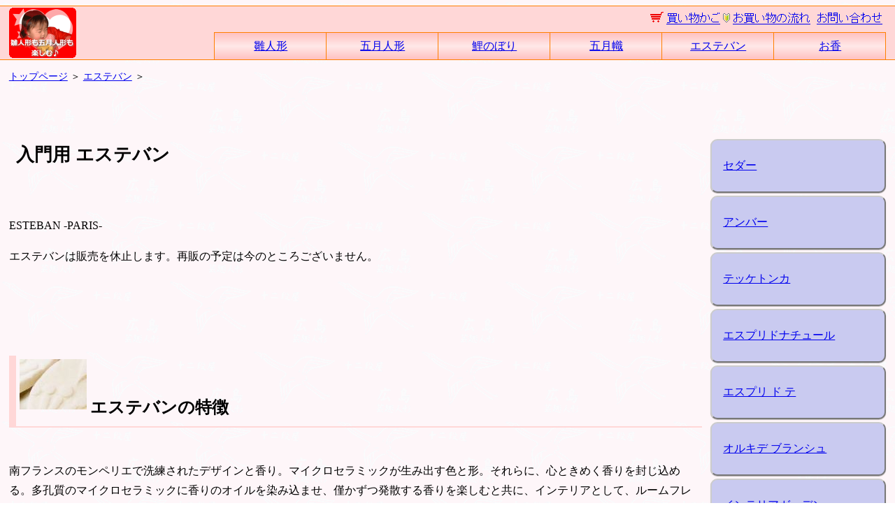

--- FILE ---
content_type: text/html
request_url: https://www.12danya.co.jp/t_esteban/guide.html
body_size: 7600
content:
<!DOCTYPE html>
<html lang="ja"><!-- InstanceBegin template="/Templates/エステバン一覧.dwt" codeOutsideHTMLIsLocked="false" -->
<head>
<title>入門用 エステバン～広島市の人形問屋十二段屋</title>
<meta charset="utf-8">
<meta http-equiv="X-UA-Compatible" content="IE=edge">
<meta name="description" content="香りのある生活の第一歩。エステバン入門セット">
<meta name="viewport" content="width=device-width, initial-scale=1">
<link rel="canonical" href="https://www.12danya.co.jp/t_esteban/guide.html">
<link rel="stylesheet" href="../css/master8.css" type="text/css">
<link media="only screen and (max-device-width:640px)" href="../css/master8_mobile.css" type="text/css" rel="stylesheet">
<meta name="verify-v1" content="RalELlTVPO7KaWXkBkE7cjesE2erwNWMHnHcVtcjSas=">
   <script type="application/ld+json">
  {
    "@context": "https://schema.org",
    "@type": "Organization",
    "name": "十二段屋",
    "url": "https://www.12danya.co.jp/",
    "logo": "https://www.12danya.co.jp/image/etc/96-siteimage.gif"
  }
  </script>
<!-- Google tag (gtag.js) -->
<script async src="https://www.googletagmanager.com/gtag/js?id=UA-148800-1"></script>
<script>
  window.dataLayer = window.dataLayer || [];
  function gtag(){dataLayer.push(arguments);}
  gtag('js', new Date());

  gtag('config', 'UA-148800-1');
</script>

<link rel="stylesheet" href="../css/esteban_navi.css" type="text/css">
<link media="only screen and (max-device-width:640px)" href="../css/esteban_mobile.css" type="text/css" rel="stylesheet">
<!-- InstanceBeginEditable name="head" --><!-- InstanceEndEditable -->
<!-- InstanceParam name="レッドベリー" type="boolean" value="false" --><!-- InstanceParam name="ソフトバーベナ" type="boolean" value="false" --><!-- InstanceParam name="インテリアガーデン" type="boolean" value="false" --><!-- InstanceParam name="マリンノートアークティック" type="boolean" value="false" --><!-- InstanceParam name="オルキデブランシュ" type="boolean" value="false" --><!-- InstanceParam name="マリンノート" type="boolean" value="false" --><!-- InstanceParam name="ブラウンノート" type="boolean" value="false" --><!-- InstanceParam name="グリーンノート" type="boolean" value="false" --><!-- InstanceParam name="セダー" type="boolean" value="false" --><!-- InstanceParam name="パイン" type="boolean" value="false" --><!-- InstanceParam name="テッケトンカ" type="boolean" value="false" --><!-- InstanceParam name="ピボワンヌアンペリアル" type="boolean" value="false" --><!-- InstanceParam name="ブルーオートメール" type="boolean" value="false" --><!-- InstanceParam name="バラードクレオール" type="boolean" value="false" --><!-- InstanceParam name="香りの説明" type="boolean" value="false" --><!-- InstanceParam name="ミニギフト3点セット" type="boolean" value="false" --><!-- InstanceParam name="ミニギフト2点セット" type="boolean" value="true" --><!-- InstanceParam name="ギャレディッシュ" type="boolean" value="false" --><!-- InstanceParam name="サシェ" type="boolean" value="true" --><!-- InstanceParam name="オイル" type="boolean" value="false" --><!-- InstanceParam name="キャンドル" type="boolean" value="false" --><!-- InstanceParam name="ギャレ" type="boolean" value="false" --><!-- InstanceParam name="ディッシュ" type="boolean" value="false" --><!-- InstanceParam name="販売中" type="boolean" value="true" --><!-- InstanceParam name="スティック40" type="boolean" value="false" --><!-- InstanceParam name="スプレー50" type="boolean" value="false" --><!-- InstanceParam name="スプレー100" type="boolean" value="false" --><!-- InstanceParam name="グリグリ" type="boolean" value="false" --><!-- InstanceParam name="アンバー" type="boolean" value="false" --><!-- InstanceParam name="オーブイリゼ" type="boolean" value="false" --><!-- InstanceParam name="イニシアシオン" type="boolean" value="false" --><!-- InstanceParam name="エスプリドナチュール" type="boolean" value="false" --><!-- InstanceParam name="レセゾン" type="boolean" value="false" --><!-- InstanceParam name="エスプリドテ" type="boolean" value="false" --><!-- InstanceParam name="クールドパリ" type="boolean" value="false" --><!-- InstanceParam name="ラタンブーケ" type="boolean" value="false" --><!-- InstanceParam name="フレグランスリフィル" type="boolean" value="false" --><!-- InstanceParam name="ラタンリフィル" type="boolean" value="false" --><!-- InstanceParam name="santal" type="boolean" value="false" --><!-- InstanceParam name="ヘブンリィジャスミン" type="boolean" value="false" --><!-- InstanceParam name="オレンジブロッサム" type="boolean" value="false" --><!-- InstanceParam name="レイトサマーフィグ" type="boolean" value="false" --><!-- InstanceParam name="ヴィンヤードピーチ" type="boolean" value="false" --><!-- InstanceParam name="モーニングローズ" type="boolean" value="false" --><!-- InstanceParam name="バウアー＆ライラック" type="boolean" value="false" --><!-- InstanceParam name="ラベンダーフラワー" type="boolean" value="false" --><!-- InstanceParam name="ピンクグレープフルーツ" type="boolean" value="false" --><!-- InstanceParam name="ソフトベルベイン" type="boolean" value="false" -->
<!-- InstanceParam name="pagetitle" type="text" value="入門用" -->
<!-- InstanceParam name="slogan" type="text" value="香りのある生活の第一歩。エステバン入門セット" -->










<!-- InstanceParam name="code" type="text" value="guide" -->




</head>
<body>
<header>
<div id="sitetitle">
<div id="logo"><a href="https://www.12danya.co.jp/"><img src="../image/etc/96-siteimage.gif" alt="雛人形と五月人形を楽しむ提案をする広島市の十二段屋人形店" width="96" height="72"></a>
</div>
<nav aria-label="グローバルナビゲーション" id="global-navi">

<div id="toplist">
<form action="https://www.12danya.co.jp/cgi-bin/shopping/shopping.cgi" method="post">
<input type="hidden" name="back" value="https://www.12danya.co.jp/t_esteban/guide.html"><input type="image" src="../image/etc/shoppingcart.gif" alt="買い物カゴ">
<span class="sublist"><a href="https://www.12danya.co.jp/okaimono-nagare.html"><img src="../image/etc/shopping-way.gif" alt="お買い物方法" width="125" height="18"></a></span> <a href="../mailform.html"><img src="../image/etc/toiawase.gif" alt="お問い合わせ" width="94" height="18"></a>
</form>
</div>


<div id="grobal-drop-navi">
<ul class="drop-navi">
  <li><a href="https://www.12danya.co.jp/t_3kazari.html">雛人形</a></li>
  <li><a href="https://www.12danya.co.jp/t_5kazari.html">五月人形</a></li>
  <li><a href="https://www.12danya.co.jp/t_5koi.html">鯉のぼり</a></li>
  <li><a href="https://www.12danya.co.jp/t_5nobori.html">五月幟</a></li>
  <li><a href="https://www.12danya.co.jp/t_esteban.html">エステバン</a></li>
  <li><a href="https://www.12danya.co.jp/t_koh.html">お香</a></li>
</ul>
</div>
</nav>
</div>
<nav aria-label="パンくずリスト" id="pankuzu">
<a href="https://www.12danya.co.jp/">トップページ</a>
＞ <a href="../t_esteban.html">エステバン</a>
＞ 
</nav>
</header>
<div id="pagebody">
<main id="main-left">
<article>
<h1>入門用 エステバン</h1>

<p> ESTEBAN -PARIS-</p>
<p>エステバンは販売を休止します。再販の予定は今のところございません。</p>
<!-- InstanceBeginEditable name="コンテンツ" --><!-- InstanceEndEditable -->
<h2><img src="../image/t_esteban/s96_scented_ceramic.jpg" alt="多孔質マイクロセラミックを素材としたギャレ" width="96" height="72">エステバンの特徴</h2>
<p>南フランスのモンペリエで洗練されたデザインと香り。マイクロセラミックが生み出す色と形。それらに、心ときめく香りを封じ込める。多孔質のマイクロセラミックに香りのオイルを染み込ませ、僅かずつ発散する香りを楽しむと共に、インテリアとして、ルームフレグランスとしてお楽しみいただる<a href="../t_esteban.html">エステバン</a>です。</p>
<h2><img src="../image/t_esteban/lessaisons/lessaisons-s02.jpg" alt="キャンドルをはじめとした香りだけでなく素材にもこだわる製品" width="96" height="72">エステバンのこだわり</h2>
<ul>
  <li><a href="../t_esteban.html">エステバン</a>は香りの種類だけでなく、色々な楽しみ方ができるアイテムを取り揃えております。</li>
  <li>セラミックは手作りで作られたエステバンオリジナル商品です。</li>
  <li>エステバンの<a href="candle.html">キャンドル</a>には100%植物性ワックスを使用しています。</li>
  <li>エステバンは良質の天然香料と流行のキーノートを調香した満足感のある香りです。</li>
</ul>

<h2>入門用一覧</h2>



<div class="item_est">
<p><a href="orchideeblanche/orchideeblanche-minigift2itemsset.html"><strong><img src="../image/t_esteban/orchideeblanche/128-ob-minigift2itemssset.gif" alt="オルキデ ブランシュ ミニギフト2点セット" width="128" height="128">オルキデ ブランシュ ミニギフト2点セット</strong></a><br>
花の女王、白蘭をイメージしたフローラルグリーンの香りのギャレと、香り補充用のオイルを組み合わせたミニギフト2点セット。</p>
<div class="value">廃番</div>
</div>
<div class="item_est">
<p><a href="teck_tonka/tec_gift2_953574.html"><img src="../image/t_esteban/teck_tonka/128-es-tt-minigift2.gif" alt="テッケトンカ ミニギフト2点セット" width="128" height="128"><strong>テッケ＆トンカ　ミニギフト2点セット</strong></a><br>
甘美なスパイスの香りのギャレと、香り補充用のオイルを組み合わせたミニギフト2点セット。</p>
<div class="value">廃番</div>
</div>
<div class="item_est">
<p><a href="ambre/ne953577.html"><img src="../image/t_esteban/ambre/128-ab-minigift2itemsset.gif" alt="アンバー ミニギフト2点セット" width="128" height="128"><strong>アンバー　ミニギフト2点セット</strong></a><br>
ファンタスティックな甘い香りのギャレと、香り補充用のオイルを組み合わせたミニギフト2点セット。</p>
<div class="value">廃番</div>
</div>
<div class="item_est">
<p><a href="cedre/gift2_953575.html"><img src="../image/t_esteban/cedre/128-cd-minigift2itemsset.gif" alt="セダー ミニギフト2点セット" width="128" height="128"><strong>セダー　ミニギフト2点セット</strong></a><br>
ヒマラヤ杉の温かな香りのストーンズと、香り補充用のオイルを組み合わせたミニギフト2点セット。</p>
<div class="value">廃番</div>
</div>
<div class="item_est">
<p><a href="sous_les_feuilles/gift2_953434.html"><img src="../image/t_esteban/green_note/128-ng-minigift2itemsset.gif" alt="グリーンノート ミニギフト2点セット" width="128" height="128"><strong>グリーンノート ミニギフト2点セット</strong></a><br>
みずみずしい若葉の香りのリーブスと、香り補充用のオイルを組み合わせたミニギフト2点セット。</p>
<div class="value">廃番</div>
</div>
<div class="item_est">
<p><a href="espritdethe/espritdethe-minigift2set.html"><strong><img src="../image/t_esteban/espritdethe/128-es-ed-minigift2.gif" alt="エスプリドテ ミニギフト2点セット" width="128" height="128">エスプリドテ　ミニギフト2点セット</strong></a><br>
茶道をイメージした花々とグリーンティーの香りのギャレと、香り補充用のオイルを組み合わせたミニギフト2点セット。</p>
<div class="value">廃番</div>
</div>
<div class="item_est">
<p><a href="orchideeblanche/orchideeblanche-tullesachet.html"><img src="../image/t_esteban/orchideeblanche/128-ob-tullesachet.gif" alt="オルキデ ブランシュ チュールサシェ" width="128" height="128"><strong>オルキデ ブランシュ チュールサシェ</strong></a><br>
花の女王、白蘭をイメージしたフローラルグリーンの香りのギャレが入った香りお試し用のサシェ。</p>
<div class="value">廃番</div>
</div>
<div class="item_est">
<p><a href="teck_tonka/tec_sashet_953642.html"><img src="../image/t_esteban/teck_tonka/128-tt-tullesachet.gif" alt="テッケトンカ チュールサシェ" width="128" height="128"><strong>テッケ＆トンカ　チュールサシェ</strong></a><br>
甘美なスパイスの香りのギャレが入った香りお試し用のサシェ。</p>
<div class="value">廃番</div>
</div>
<div class="item_est">
<p><a href="ambre/ne953246.html"><img src="../image/t_esteban/ambre/128-ab-tullesachet.gif" alt="アンバー チュールサシェ" width="128" height="128"><strong>アンバー　チュールサシェ</strong></a><br>
ファンタスティックな甘い香りのギャレが入った香りお試し用のサシェ。</p>
<div class="value">廃番</div>
</div>
<div class="item_est">
<p><a href="cedre/sashet_953639.html"><img src="../image/t_esteban/cedre/128-cd-tullesachet.gif" alt="セダー チュールサシェ" width="128" height="128"><strong>セダー　チュールサシェ</strong></a><br>
ヒマラヤ杉の温かな香りのストーンズが入った香りお試し用のサシェ。</p>
<div class="value">廃番</div>
</div>
<div class="item_est">
<p><a href="sous_les_feuilles/sashet_953179.html"><img src="../image/t_esteban/green_note/128-ng-tullesachet.gif" alt="グリーンノート チュールサシェ" width="128" height="128"><strong>グリーンノート チュールサシェ</strong></a><br>
みずみずしい若葉の香りのリーブスが入った香りお試し用のサシェ。</p>
<div class="value">廃番</div>
</div>
<div class="item_est">
<p><a href="espritdethe/espritdethe-sashet.html"><img src="../image/t_esteban/espritdethe/128-ed-tullesachet.gif" alt="エスプリドテ チュールサシェ" width="128" height="128"><strong>エスプリドテ　チュールサシェ</strong></a><br>
茶道をイメージした花々とグリーンティーの香りのギャレが入った香りお試し用のサシェ。</p>
<div class="value">廃番</div>
</div>
<div class="item_est">
<p><a href="notemarinearctique/notemarinearctique-minigift2itemsset.html"><strong><img src="../image/t_esteban/notemarinearctique/128-nm-minigift2items.gif" alt="マリンノート アークティック ミニギフト2点セット" width="128" height="128">マリンノート アークティック ミニギフト2点セット</strong></a><br>
壮大な自然の北極海をイメージしたマリンノートの香りのギャレと、香り補充用のオイルを組み合わせたミニギフト2点セット。</p>
<div class="value">廃番</div>
</div>
<div class="item_est">
<p><a href="notemarinearctique/notemarinearctique-tullesachet.html"><img src="../image/t_esteban/notemarinearctique/128-nm-tullesachet.gif" alt="マリンノート アークティック チュールサシェ" width="128" height="128"><strong>マリンノート アークティック チュールサシェ</strong></a><br>
壮大な自然の北極海をイメージしたマリンノートの香りのギャレが入った香りお試し用のサシェ。</p>
<div class="value">廃番</div>
</div>
<div class="item_est">
<p><a href="coeurdeparis/coeurdeparis-minigift2set.html"><strong><img src="../image/t_esteban/coeurdeparis/128-cp-minigift2itemsset.gif" alt="クールドパリ ミニギフト2点セット" width="128" height="128">クールドパリ　ミニギフト2点セット</strong></a><br>
パリの恋人たちをイメージしたローズフローラルの香りのギャレと、香り補充用のオイルを組み合わせたミニギフト2点セット。</p>
<div class="value">廃番</div>
</div>
<div class="item_est">
<p><a href="coeurdeparis/coeurdeparis-sashet.html"><img src="../image/t_esteban/coeurdeparis/128-cp-tullesachet.gif" alt="クールドパリ チュールサシェ" width="128" height="128"><strong>クールドパリ　チュールサシェ</strong></a><br>
パリの恋人たちをイメージしたローズフローラルの香りのギャレが入った香りお試し用のサシェ。</p>
<div class="value">廃番</div>
</div>

<div class="item_est">
<p><a href="santal/santal-minigift2set.html"><img src="../image/t_esteban/santal/128-st-minigift2itemsset.gif" alt="サンタル ミニギフト2点セット" width="128" height="128"><strong>サンタル ミニギフト2点セット</strong></a><br>
地球と人の物語を紡ぐ白檀の香りのギャレと、香り補充用のオイルを組み合わせたミニギフト2点セット。</p>
<div class="value">廃番</div>
</div>
<div class="item_est">
<p><a href="pivoineimperiale/piv_gift2_953617.html"><img src="../image/t_esteban/pivoineimperiale/128-pivoineimperiale-minigift2set.gif" alt="ピボワンヌアンペリアル ミニギフト2点セット" width="128" height="128"><strong>ピボワンヌアンペリアル ミニギフト2点セット</strong></a><br>
ピボワンヌフローラルの香りのギャレと、香り補充用のオイルを組み合わせたミニギフト2点セット。</p>
<div class="value">廃番</div>
</div>
<div class="item_est">
<p><a href="pivoineimperiale/piv_sashet_953644.html"><img src="../image/t_esteban/pivoineimperiale/128-pivoineimperiale-sachet.gif" alt="ピボワンヌアンペリアル チュールサシェ" width="128" height="128"><strong>ピボワンヌアンペリアル チュールサシェ</strong></a><br>
ピボワンヌフローラルの香りのギャレが入った香りお試し用のサシェ。</p>
<div class="value">廃番</div>
</div>
<div class="item_est">
<p><a href="santal/santal-sachet.html"><img src="../image/t_esteban/santal/128-santal-sachet.jpg" alt="サンタル チュールサシェ" width="128" height="128"><strong>サンタル チュールサシェ</strong></a><br>
地球と人の物語を紡ぐ白檀の香りのギャレが入った香りお試し用のサシェ。</p>
<div class="value">廃番</div>
</div>
<div class="item_est">
<p><a href="brown_note/gift2_953573.html"><img src="../image/t_esteban/terredcore/128-terredcore-minigift2set.gif" alt="ブラウンノート ミニギフト2点セット" width="128" height="128"><strong>ブラウンノート　ミニギフト2点セット</strong></a><br>
古代の夢へ誘う香りのフラグメントと、香り補充用のオイルを組み合わせたミニギフト2点セット。</p>
<div class="value">廃番</div>
</div>

<div class="item_est">
<p><a href="nh000000.html"><strong>お試し11種フラグメントセット</strong></a></p>
<div class="value">廃番</div>
</div>
<h2><img src="../image/t_esteban/lessaisons/lessaisons-s03.jpg" alt="インテリアのひとつとして生活の中に溶け込む様子" width="96" height="72">香りの中のアイテム</h2>
<p><a href="../t_esteban.html">エステバンコレクション</a>には、香りの広がり方が異なるアイテムがあり、ライフスタイルに合わせて満足のいく使い方をお勧めしております。<br>
セラミックに<a href="oil.html">オイル</a>を加えて強めに香らせたり、クローゼットに<a href="accessories.html">アクセサリー</a>を入れたり、<a href="candle.html">キャンドル</a>の灯りと共に香りを楽しんだり。香りのある新しい暮らしを見つけてみてはいかがでしょう。</p>

<!-- InstanceBeginEditable name="関連" --><!-- InstanceEndEditable -->
<div class="item1">
<ul>
  <li><a href="t_cedre.html"><img src="../image/t_esteban/cedre/s128_ced_image.jpg" alt="山々の間にある湖のそばにある大樹" width="128" height="96"></a><br>
  <strong><a href="t_cedre.html">セダー</a></strong><br>
  セダーの大樹がもたらす大自然の恵みをイメージした香り。  </li>

  <li><a href="t_ambre.html"><img src="../image/t_esteban/ambre/s128_amb-image.jpg" alt="明るく優しい太陽の光" width="128" height="96"></a><br>
  <strong><a href="t_ambre.html">アンバー</a></strong><br>
  幼い日のメルヘンの世界をイメージした香り。  </li>

  <li><a href="t_teck_tonka.html"><img src="../image/t_esteban/teck_tonka/s128_tec_image.jpg" alt="灼熱の大地と草原と少年" width="128" height="96"></a><br>
  <strong><a href="t_teck_tonka.html">テッケトンカ</a></strong><br>
  赤い土の道、大地の讃歌アフリカをイメージした香り。  </li>

  <li><a href="t_esprit_de_nature.html"><img src="../image/t_esteban/esprit_de_nature/s128_esp-image.jpg" alt="湖上の蓮と蓮の花" width="128" height="96"></a><br>
  <strong><a href="t_esprit_de_nature.html">エスプリドナチュール</a></strong><br>
  バンブーやロータス、ユズ、沈香の香りのお香。  </li>

  <li><a href="jardinsdinterieur.html"><img src="../image/t_esteban/interiorgarden/128-interiorgarden.gif" alt="南フランスの花と豊かな自然" width="128" height="96"></a><br>
  <strong><a href="jardinsdinterieur.html">インテリアガーデン</a></strong><br>
  お部屋を自然そのものの優雅な香りで満たしてくれます。  </li>

  <li><a href="espritdethe.html"><img src="../image/t_esteban/espritdethe/128-ceremonialtea.jpg" alt="日本の伝統文化茶道を通して伝わるインスピレーション" width="128" height="96"></a><br>
  <strong><a href="espritdethe.html">エスプリドテ</a></strong><br>
  落ち着きのある和をイメージした透明感のある香り。  </li>

  <li><a href="orchideeblanche.html"><img src="../image/t_esteban/orchideeblanche/128-orchideeblanche.gif" alt="パリの街並みにたたずむカフェ、恋人たちの物語" width="128" height="96"></a><br>
  <strong><a href="notemarinearctique.html">オルキデブランシュ</a></strong><br>
  白蘭の上品なフローラルの香り。  </li>
</ul>
</div>
<br class="float-clear">
<ul>
<li><strong>雛人形のおすすめ</strong> - 女の子のひな祭りには欠かせない雛人形。その雛人形の販売とお雛様を一緒に飾ってもっと楽しみましょうと提案をしています！<a href="../t_3kazari.html">広島で雛人形</a>をお探しの際はぜひお立ち寄りください。</li>
<li><strong>五月人形のおすすめ</strong> - 男の子の端午の節句には欠かせない五月人形の鎧兜。その鎧兜を中心としたかっこいい五月人形の販売と、やっぱり一緒に飾って楽しい思い出つくりをしましょうと提案しています。<a href="../t_5kazari.html">広島で五月人形</a>をお探しの際もぜひ当店にお立ち寄りください。</li>
</ul>

</article>
</main>
<aside>
<nav aria-label="サイドナビゲーション">
<div id="right">
<div id="sidenavi">
<div class="esteban">
<ul>
<li><a href="https://www.12danya.co.jp/t_esteban/t_cedre.html">セダー</a></li>
<li><a href="https://www.12danya.co.jp/t_esteban/t_ambre.html">アンバー</a></li>
<li><a href="https://www.12danya.co.jp/t_esteban/t_teck_tonka.html">テッケトンカ</a></li>
<li><a href="https://www.12danya.co.jp/t_esteban/t_esprit_de_nature.html">エスプリドナチュール</a></li>
<li><a href="https://www.12danya.co.jp/t_esteban/espritdethe.html">エスプリ ド テ</a></li>
<li><a href="https://www.12danya.co.jp/t_esteban/orchideeblanche.html">オルキデ ブランシュ</a></li>
<li><a href="https://www.12danya.co.jp/t_esteban/jardinsdinterieur.html">インテリアガーデン</a></li>
<li><a href="https://www.12danya.co.jp/t_esteban/accessories.html">アクセサリー</a></li>
<li><a href="https://www.12danya.co.jp/t_esteban/gift.html">ギフトセット</a></li>
<li><a href="https://www.12danya.co.jp/t_esteban/guide.html">入門用</a></li>
<li><a href="https://www.12danya.co.jp/t_esteban/incense.html">お香</a></li>
<li><a href="https://www.12danya.co.jp/t_esteban/oil.html">アロマオイル</a></li>
<li><a href="https://www.12danya.co.jp/t_esteban/spray.html">ルームスプレー</a></li>
<li><a href="https://www.12danya.co.jp/t_esteban/rattanbouquet.html">ラタンブーケ</a></li>
<li><a href="https://www.12danya.co.jp/t_esteban/fragrancerefill.html">フレグランスリフィル</a></li>
<li><a href="https://www.12danya.co.jp/t_esteban/candle.html">キャンドル</a></li>
<li><a href="https://www.12danya.co.jp/gimu.html">特定商取引に基づく表示</a></li>
<li><a href="https://www.12danya.co.jp/okaimono-nagare.html">お買い物の流れ</a></li>
</ul>
</div><!-- #BeginLibraryItem "/Library/ランキングサイドナビ.lbi" --><div class="side-cap">
<strong>売れてるランキング</strong>
</div>
<div class="side-osusume">
<div>
<p><a href="../t_3kazari/case/3kk13shuodo6142dmecase14bw.html"><img src="../image/t_3kazari/case/3kk13shuodo6142dmecase14bw/128-3kk13shuodo6142dmecase1.png" alt="望月龍翠作 オレンジと薄紫衣装の雛人形アクリル円型ケース飾り" width="128" height="128"><br>
</span>望月龍翠作 朱色と黄土色衣装の雛人形アクリル円型ケース飾り</a><br>
女雛は朱色、男雛は黄土色のお雛さまです。木目枠のアクリル円型ケースに納めました。お人形を並べてからケースを閉じるので、飾る楽しみを味わうことができるケース飾りです。<br>
約間口42×奥行き29×高さ36(cm)</p>
</div>
<div>
<p><a href="../t_3kazari/sinnou/3akkspinkgreen60mokumesakazukikouhaku.html"><img src="../image/t_3kazari/sinnou/soen/3akkspinkgreen60mokumesakazukikouhaku/128-3akkspinkgreen60mokumesakazukikouhaku.png" alt="淡いライトピンクの綺麗な色合い雛人形木目屏風紅白桜盃親王飾り" width="128" height="128"><br>
淡いライトピンクの綺麗な色合い雛人形木目屏風紅白桜盃親王飾り</a><br>
お姫様はフレッシュライトピンク、お殿様はフレッシュライトグリーンの衣装の雛人形を木目屏風木目台に並べます。両脇には白木燭台と紅白の桜、前には桜の花を添えた盃を飾ります。<br>
約間口60×奥行き35×高さ33(cm)</p>
</div>
<div>
<p><a href="../t_5koi/t_5koi_polesurusuru.html"><img src="../image/t_5koi/surusuru/128-pole-surusuru.gif" alt="超強力スルスルポール" width="128" height="128"><br>
超強力スルスルポール</a><br>
  超強力なのに大人2人で楽々立てられる張り綱不要で安全第一の鯉のぼり用アルミポールです。セメントでしっかり土台を固める張り綱不要タイプ。</p>
</div>
<div>
<p><a href="../t_3kazari/shunou/3kkskourozen45edask21sdyrd.html"><img src="../image/t_3kazari/shunou/3kkskourozen45edask21sdyrd/128-3kkskourozen45edask21sdyrd.png" alt="高貴な黄呂染衣装の雛人形白枝桜屏風収納飾り" width="128" height="128"><br>
高貴な黄呂染衣装の雛人形白枝桜屏風収納飾り</a><br>
伝統的な有職文様の姫と黄呂染衣装の殿を、枝桜柄の四曲の屏風、木製行器と燭台桜橘で囲んだ親王の収納飾りです。<br>
約間口45×奥行き30×高さ42(cm)</p>
</div>
<div>
<p><a href="../t_3kazari/sinnou/3mygsbpink45snb04kira.html"><img src="../image/t_3kazari/sinnou/sibata/3mygsbpink45snb04kira/128-3mygsbpink45snb04kira00.png" alt="柴田家千代作 手描き桜ピンク衣装雛人形栓平台花飾り" width="128" height="128"><br>
柴田家千代作 手描き桜ピンク衣装雛人形栓平台花飾り</a><br>
小桜を手描きしたピンクのお揃い衣装の雛人形を栓の美しい木目を生かした台にのせ、現代的なアートフラワーを並べたシンプルな親王飾りです。<br>
約間口45×奥行き30×高さ18(cm)</p>
</div>
</div><!-- #EndLibraryItem --></div>
</div>
</nav>
</aside>
<br class="float-clear"><p id="pagetop"><a href="#" title="ページトップへ">&xutri;</a></p>
<footer>

<div id="bottom-info0">
<div id="bottom-info1">
<ul>
<li><a href="https://www.12danya.co.jp/"><strong>雛人形も五月人形も楽しむ♪</strong> https://www.12danya.co.jp/</a>
<ul>
<li>運営：株式会社 十二段屋 インターネット事業部</li>
<li>広島市中区昭和町11番21号
</li>
<li>営業時間：1月5日から4月27日まで無休 10:00－17:00 ※日祝は集荷がないため配送休業日、4月28日～12月末までは土日祝休み</li>
<li>お問い合わせ
<ol>
<li>メール：<a href="../mailform.html" class="mail"><img src="../image/12danya/mail.gif" alt="メールアドレス" width="125" height="16" class="mail"></a></li>
<li>TEL：082-559-3123 （インターネット事業部）</li>
<li>FAX：082-246-7601</li>
</ol>
</li>
</ul>
</li>
</ul>
</div>
<div id="bottom-info2">
<ul>
<li><strong>お支払いについて</strong>→[<a href="https://www.12danya.co.jp/gimu.html">特定商取引に基づく表示</a>]
<ul>
<li>クレジットカード・代金引換・銀行振り込み(先払い)でのお支払いが可能です。別途、送料と代引きの場合は代引き手数料が必要です。代引きは現金でのお支払いのみとなります。銀行振り込みの場合、振込手数料はご負担ください。</li>
</ul>
</li>
<li><strong>送料について</strong>→[<a href="https://www.12danya.co.jp/gimu.html#souryo">送料</a>]
<ul>
<li>一般商品と大型商品で送料が異なります。</li>
<li>一般商品(ポールを含まない)は<!-- #BeginLibraryItem "/Library/送料無料金額.lbi" -->
33,000円<!-- #EndLibraryItem -->以上のお買い物で送料無料！</li>
<li>離島や沖縄（本島を含む）は別途中継料が必要です。</li>
</ul>
</li>
<li><strong>ご注文について</strong>
<ul>
<li>ご注文頂きましたのち、ご注文内容・お買い上げ金額の確認事項と発送予定日を【要返信】メールにてお知らせ致します。→<a href="https://www.12danya.co.jp/okaimono-nagare.html">お買い物の流れ</a></li>
</ul>
</li>
<li><strong>在庫表示について</strong>
<ul>
<li>欠品・販売終了した商品が購入可能になっている場合がございます。発注後、メーカーから欠品情報が入り次第、ご連絡さしあげます。</li>
</ul></li>
</ul>
</div>
</div>
<div class="clear-center"><a href="https://www.12danya.co.jp/kimoti.html"><img src="../image/index/sakura_01.gif" alt="一緒に飾ってそれが楽しいお雛様" width="600" height="72"></a></div>
<div class="clear-center">
Copyright &copy; 2000-2026 12danya All Rights Reserved.</div>
<div id="footer">
<ul>
  <li><a href="https://www.12danya.co.jp/sitemap.html">サイトマップ</a></li>
  <li>【PR】<a href="https://ohito.hatenablog.com/">雛人形・五月人形屋かあさんの子育て・仕事日記</a></li>
  <li><a href="https://blog.goo.ne.jp/12danya">広島十二段屋の雛人形・五月人形商戦記</a></li>
  </ul>
</div>
</div>
</footer>
<script type="text/javascript" src="https://ajax.googleapis.com/ajax/libs/jquery/1.9.1/jquery.min.js"></script>
<script type="text/javascript" src="../js/pagetop.js" charset="utf-8"></script>
<script src="../js/google-analytics.js" type="text/javascript"></script>
</body>
<!-- InstanceEnd --></html>


--- FILE ---
content_type: text/css
request_url: https://www.12danya.co.jp/css/esteban_navi.css
body_size: 642
content:
@charset "utf-8";
/* CSS Document */
/*------------------
 ページ全体
------------------*/

img{
margin-right:5px;
}
h2{
clear:both;
border-bottom:#ffd7d7 solid 2px;
border-left:#ffd7d7 solid 10px;
padding-left:5px;
}
.e_navi{
  width : 160px;
  float : left;
  margin-top : 3px;
  margin-left : 3px;
  margin-right : 3px;
  margin-bottom : 3px;
  background-color : white;
  height : 168px;
  font-size : 14px;
  line-height : 1.2;
  border:#ffd7d7 solid 1px;
  padding:5px;
}

.e_navi img{
margin-bottom:5px;
}
#est_navi{
  clear : both;
  margin-bottom : 10px;
}
.clear1{
  clear : both;
  line-height : 160%;
}

.clear1 IMG{
  float : left;
}
.clear2{
  clear : both;
  line-height : 160%;
}

.clear2 IMG{
  float : right;
}
#name{
  text-align : right;
  clear : both;
}
#esteban_url{
  background-color : white;
  text-align : center;
  
  

  clear : both;
}
.clear{
  clear : both;
}
.waku{
  
  clear : both;
  line-height : 160%;
  background-color : white;
}
.waku IMG{
  float : left;
}
.line{
border:1px solid #FFFF66;
padding:5px;
}
.item_est{
  width : 400px;
  height:240px;
  float : left;
  margin-right : 5px;
  margin-bottom : 5px;
  border:solid 1px #FFFFFF;
  padding:5px;
}
.item_est img{
 float : left;
}
.item_est p{
margin:0;
padding:0;
}
.item-e{
width:400px;
height:256px;
float:left;
margin-right:0.5em;
margin-bottom:0.5em;
padding:0.5em;
border:1px solid white;
}
.item-e img{
float:left;
}
.item-e h3{
padding:0;
margin:0;
}
/*------------------
 サイドナビ
------------------*/
.esteban li a{
background-color:#C9CAF0;
}
/*------------------
 下部カテゴリリンク
------------------*/
.item1{
	clear: both;
	margin: 0;
	padding: 0;
	width:100%;
}
.item1 ul{
list-style-type : none;
margin:0;
padding:0;
}
.item1 li{
	display: inline;
	float: left;
	margin-right:0.5em;
	margin-bottom:0.5em;
	width:184px;
	height:192px;
	border:solid 1px #ffd7d7;
	padding:0.5em;
	background-color:#FFFFFF;
	font-size:0.9em;
}
.item1 img{
	margin-left:2em;
	margin-bottom:0;
}
/*------------------
 香り説明
------------------*/
.left-koh{
float:left;
width:340px;
}
.right-koh{
margin-left:330px;
}
/*------------------
 配送表
------------------*/
.gray-table{
border:1px #E3E3E3 solid;
border-collapse:collapse;
border-spacing:0;
background-color:#FFFFFF;
}
.gray-table th{
font-size:1em;
text-align:center;
padding:0.5em;
border:#E3E3E3 solid;
border-width:0 0 1px 1px;
background:#F5F5F5;
font-weight:bold;
min-width:4.5em;
}
.gray-table td{
padding:0.5em;
border:1px #E3E3E3 solid;
border-width:0 0 1px 1px;
}

--- FILE ---
content_type: text/css
request_url: https://www.12danya.co.jp/css/esteban_mobile.css
body_size: 505
content:
@charset "utf-8";
/* CSS Document */
/*------------------
 ページ全体
------------------*/

img{
margin-right:5px;
}
h2{
clear:both;
border-bottom:#ffd7d7 solid 2px;
border-left:#ffd7d7 solid 10px;
padding-left:5px;
}
.e_navi{
  width : 160px;
  float :none;
  margin-top : 3px;
  margin-left : 3px;
  margin-right : 3px;
  margin-bottom : 3px;
  background-color : white;
  height : 168px;
  font-size : 14px;
  line-height : 1.2;
  border:#ffd7d7 solid 1px;
  padding:5px;
}

.e_navi img{
margin-bottom:5px;
}
#est_navi{
  clear : both;
  margin-bottom : 10px;
}
.clear1{
  clear : both;
  line-height : 160%;
}

.clear1 IMG{
  float :none;
}
.clear2{
  clear : both;
  line-height : 160%;
}

.clear2 IMG{
  float :none;
}
#name{
  text-align : right;
  clear : both;
}
#esteban_url{
  background-color : white;
  text-align : center;
  
  

  clear : both;
}
.clear{
  clear : both;
}
.waku{
  
  clear : both;
  line-height : 160%;
  background-color : white;
}
.waku IMG{
  float :none;
}
.line{
border:1px solid #FFFF66;
padding:5px;
}
.item_est{
  width : 400px;
  height:240px;
  float :none;
  margin-right : 5px;
  margin-bottom : 5px;
  border:solid 1px #FFFFFF;
  padding:5px;
}
.item_est img{
 float :none;
}
.item_est p{
margin:0;
padding:0;
}
.item-e{
width:400px;
height:256px;
float:none;
margin-right:0.5em;
margin-bottom:0.5em;
padding:0.5em;
border:1px solid white;
}
.item-e img{
float:none;
}
.item-e h3{
padding:0;
margin:0;
}
/*------------------
 下部カテゴリリンク
------------------*/
.item1{
	clear: both;
	margin: 0;
	padding: 0;
	width:100%;
}
.item1 ul{
list-style-type : none;
margin:0;
padding:0;
}
.item1 li{
	display: inline;
	float:none;
	margin-right:0.5em;
	margin-bottom:0.5em;
	width:184px;
	height:192px;
	border:solid 1px #ffd7d7;
	padding:0.5em;
	background-color:#FFFFFF;
	font-size:0.9em;
}
.item1 img{
	margin-left:2em;
	margin-bottom:0;
}
/*------------------
 香り説明
------------------*/
.left-koh{
float:none;
width:340px;
}
.right-koh{
margin-left:0;
}
/*------------------
 配送表
------------------*/
.gray-table{
display:none;



}
.gray-table th{








}
.gray-table td{



}